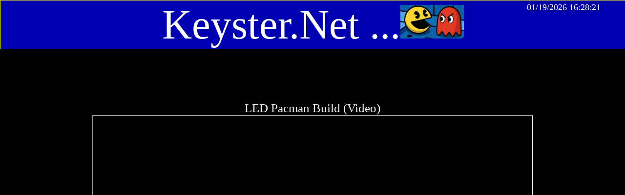

--- FILE ---
content_type: text/html; charset=UTF-8
request_url: https://keyster.net/pacman/
body_size: 1111
content:
<!DOCTYPE html>
<html>
<head>
<title>Keyster.net</title>
	<link rel="stylesheet" type="text/css" href="keyster.css">
	<script type="text/javascript" src="keyster.js"></script>
</head>

<body style="background-color: black; color: white;">
<div id="body_div" >
	<div class="fullscreen maintext imagebox">
		<br><br><br>LED Pacman Build (Video)<br>
	
	<iframe width="900" height="500" src="https://www.youtube.com/embed/OIXaMDK7NuQ" frameborder="5" allow="accelerometer; autoplay; clipboard-write; encrypted-media; gyroscope; picture-in-picture" allowfullscreen>
	</iframe>

		<br>Build Pictures<br>
		<img src="img/pacmanbuild1.jpg" alt="Pacman Build" width="900px"><br>
		<br>Layout for Hole Spacing. Matching the LED Strip Spacing.<br>
		<img src="img/pacmanbuild2.jpg" alt="getting ready" width="900px"><br>
		<br>Wall Layout and Holes Marked.<br>
		<img src="img/pacmanbuild3.jpg" alt="backboard markup" width="900px"><br>
		<br>Walls Cut and Placed on Board to Verify Spacing.<br>
		<img src="img/pacman1.jpg" alt="wall checking" width="900px"><br>
		<br>Started Painting Walls.<br>
		<img src="img/pacman-wallpainting.jpg" alt="back paint" width="900px"><br>
		<br>Started Painting Backboard.<br>
		(yes, i am pissed that the grid marks are showing through)<br>
		<img src="img/backboard1.jpg" alt="backboard 1" width="900px"><br>
		<br>Backboard with Walls Ready to Mount.<br>
		<img src="img/backmount1.jpg" alt="backboard 2" width="900px"><br>
		<br>Installing LED Strip on back.<br>
		<img src="img/led-strip-start.jpg" alt="led strip" width="900px"><br>
		<br>Diffusers used in front of LEDs.<br>
		<img src="img/diffuser.jpg" alt="diffuser" width="900px"><br><br>

		<br>Z80 Computer in Breadboard Form<br>
		<img src="img/breadboardcomputer.jpg" alt="work bench" width="900px"><br>
		<br>Schematic for the Z80 Computer that will run the Board.<br>
		<img src="img/pacmanschem.jpg" alt="work bench" width="900px"><br>
		<br>PCB Layout to be sent to Fab.<br>
		<img src="img/pacmanpcb.jpg" alt="work bench" width="900px"><br>
		<br>PCB Back From Fab.<br>
		<img src="img/pcb-nopop.jpg" alt="work bench" width="900px"><br>
		<br>PCB Populated.<br>
		<img src="img/pcb-pop.jpg" alt="work bench" width="900px"><br><br>
		
		<br>After Thoughts - Adding Scoreboard and Pac-Man Marquee<br><br>
		<img src="img/add-on-card.jpg" alt="add on" width="1024"><br>
		<img src="img/scoreboard.jpg" alt="score board" width="1024"><br>
		<img src="img/marque1.jpg" alt="marque1" width="1024"><br>
		<iframe width="900" height="500" src="https://www.youtube.com/embed/gZtnL_YlO5Q" frameborder="5" allow="accelerometer; autoplay; clipboard-write; encrypted-media; gyroscope; picture-in-picture" allowfullscreen>
		</iframe>
		<br><br><br>Almost Done.<br>
		<img src="img/pacman-marque-score.jpg" alt="marque1" width="700"><br>

		

		
		<br><br>
	</div>


	<div class="header">
		Keyster.Net ...<img src="img/pacmanlogo.jpg" alt="pacimage" width="130px" >
		<div class="timehead"><script type="text/javascript">
			ConvertTime('01/19/2026 16:28:21 UTC');
			</script>
		</div>
	</div>
</div>
</body>

</html> 


--- FILE ---
content_type: text/css
request_url: https://keyster.net/pacman/keyster.css
body_size: 354
content:
.fullscreen
{
	position: relative;
	margin: 124px 0px 0px 0px;
	width: 100%;
}

.maintext
{
	color: white;
	font-size: 25px;
	text-align: center;
}

.imagebox img
{
	border: 3px solid brown;
}

.header
{
	position: fixed;
	top: 0px;
	left: 0px;
	width: 100%;
	height: 99px;
	background-color: #0000b3;
	border: 1px solid yellow;
	text-align: center;
	overflow: hidden;
	font-family: "Times New Roman", Times, serif;
	font-size: 85px;

}

.timehead
{
	position: fixed;
	top: 5px;
	right: 50px;
	text-align: center;
	background-color: #0000a3;
	font-family: "Times New Roman", Times, serif;
	font-size: 18px;
}

.moviediv
{
	text-align:left;
	font-size: 16px;
	width:650px;
	border:1px solid red;
	margin: auto auto;
	overflow: hidden;
	padding: 3px;
}



--- FILE ---
content_type: application/javascript
request_url: https://keyster.net/pacman/keyster.js
body_size: 237
content:
function ConvertTime(PassedDate)
{
	var newDate = new Date(PassedDate);
	//document.write(newDate.toString());

	if (newDate.getMonth() < 9) { document.write("0"); }
	document.write((newDate.getMonth()+1));
	document.write("/");
	if (newDate.getDate() < 10) { document.write("0"); }
	document.write(newDate.getDate());
	document.write("/");
	document.write(newDate.getFullYear());
	document.write(" ");
	if (newDate.getHours() < 10) { document.write("0"); }
	document.write(newDate.getHours());
	document.write(":");
	if (newDate.getMinutes() < 10) { document.write("0"); }
	document.write(newDate.getMinutes());
	document.write(":");
	if (newDate.getSeconds() < 10) { document.write("0"); }
	document.write(newDate.getSeconds());
	//return newDate;
}

